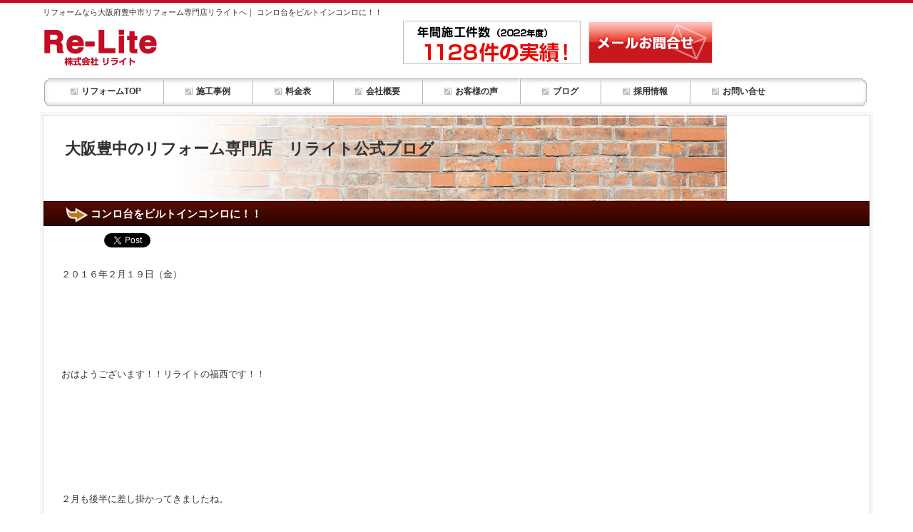

--- FILE ---
content_type: text/html; charset=UTF-8
request_url: https://re-lite.info/blog/%E3%82%B3%E3%83%B3%E3%83%AD%E5%8F%B0%E3%82%92%E3%83%93%E3%83%AB%E3%83%88%E3%82%A4%E3%83%B3%E3%82%B3%E3%83%B3%E3%83%AD%E3%81%AB%EF%BC%81%EF%BC%81/
body_size: 27638
content:
<!DOCTYPE html>
<html lang="ja">
<head>
<meta charset="UTF-8">
<meta name="description" content="コンロ台をビルトインコンロに！！ - リフォームなら大阪府豊中市リフォーム専門店リライトへ,２０１６年２月１９日（金） おはようございます！！リライトの福西です！！ ２月も後半に差し掛かってきましたね。 インフルエンザが流行ったり、 暖かかったり寒くなったり、 寒暖の差が一段と厳しいこの頃ですが 体調管理に気を付けたいところですね！！ さて本日は、 賃貸マンションによくあるのが">
<meta name="viewport" content="width=device-width, user-scalable=yes, maximum-scale=1.0, minimum-scale=1.0">
<title>コンロ台をビルトインコンロに！！ | 豊中のリフォーム専門店、株式会社リライト(大阪府豊中市)</title>
<link rel="dns-prefetch" href="//www.google-analytics.com">
<link rel="profile" href="https://gmpg.org/xfn/11">
<link rel="pingback" href="https://re-lite.info/xmlrpc.php">
<link rel="canonical" href="https://re-lite.info/blog/%e3%82%b3%e3%83%b3%e3%83%ad%e5%8f%b0%e3%82%92%e3%83%93%e3%83%ab%e3%83%88%e3%82%a4%e3%83%b3%e3%82%b3%e3%83%b3%e3%83%ad%e3%81%ab%ef%bc%81%ef%bc%81/">
<link rel="EditURI" type="application/rsd+xml" title="RSD" href="https://re-lite.info/xmlrpc.php?rsd">
<link rel="wlwmanifest" type="application/wlwmanifest+xml" href="https://re-lite.info/wp-includes/wlwmanifest.xml">
<link rel="prev" title="マニュアルの作成" href="https://re-lite.info/blog/%e3%83%9e%e3%83%8b%e3%83%a5%e3%82%a2%e3%83%ab%e3%81%ae%e4%bd%9c%e6%88%90/">
<link rel="next" title="見た目そのまま！！低予算でフローリングからウッドタイルに！！" href="https://re-lite.info/blog/%e4%bd%8e%e4%ba%88%e7%ae%97%e3%81%a7%e3%83%95%e3%83%ad%e3%83%bc%e3%83%aa%e3%83%b3%e3%82%b0%e3%81%8b%e3%82%89%e3%82%a6%e3%83%83%e3%83%89%e3%82%bf%e3%82%a4%e3%83%ab%e3%81%ab%ef%bc%81%ef%bc%81/">
<link rel="shortlink" href="https://re-lite.info/?p=2980">
<link rel="stylesheet" type="text/css" media="all" href="https://re-lite.info/wp-content/themes/azconsulting1/nivo-slider.css">
<link rel="stylesheet" type="text/css" media="all" href="https://re-lite.info/wp-content/themes/azconsulting1/styles-pages.css">
<link rel="stylesheet" type="text/css" media="all" href="https://re-lite.info/wp-content/themes/azconsulting1/style.css?20191119">
<link rel="stylesheet" type="text/css" media="all" href="https://re-lite.info/wp-content/themes/azconsulting1/sns-btn.css">
<link rel="stylesheet" id="contact-form-7-css" href="https://re-lite.info/wp-content/plugins/contact-form-7/includes/css/styles.css?ver=3.4.2" type="text/css" media="all">
<link rel="stylesheet" id="wp-pagenavi-style-css" href="https://re-lite.info/wp-content/plugins/wp-pagenavi-style/css/css3_black.css?ver=1.0" type="text/css" media="all">
<style type="text/css" media="all">/*<![CDATA[ */
.wp-pagenavi{float:left !important; }
.wp-pagenavi
{
font-size:12px !important;
}
.wp_social_bookmarking_light{
border: 0 !important;
padding: 0 !important;
margin: 0 !important;
}
.wp_social_bookmarking_light div{
float: left !important;
border: 0 !important;
padding: 0 !important;
margin: 0 5px 0px 0 !important;
height: 23px !important;
text-indent: 0 !important;
}
.wp_social_bookmarking_light img{
border: 0 !important;
padding: 0;
margin: 0;
vertical-align: top !important;
}
.wp_social_bookmarking_light_clear{
clear: both !important;
}
.wsbl_twitter{
width: 100px;
}
.broken_link, a.broken_link {
text-decoration: line-through;
}
/* ]]>*/</style>
<script async src="https://www.google-analytics.com/analytics.js"></script>
<script src="https://re-lite.info/wp-content/themes/azconsulting1/js/css3-mediaqueries.js"></script>
<script type="text/javascript">//<![CDATA[
window.ga=window.ga||function(){(ga.q=ga.q||[]).push(arguments)};ga.l=+new Date;
ga('create', 'UA-108000274-1', 'auto');
ga('send', 'pageview');
//]]></script>
<!--[if lt IE 9]><script src="https://re-lite.info/wp-content/themes/azconsulting1/js/html5.js"></script>
<script src="https://re-lite.info/wp-content/themes/azconsulting1/js/css3-mediaqueries.js"></script>
<![endif]-->
    <script type="text/javascript" src="https://re-lite.info/wp-content/themes/azconsulting1/js/befoaf.js?20200804"></script>
    <script type="text/javascript" src="https://re-lite.info/wp-content/themes/azconsulting1/js/jquery1.3.2.min.js"></script>
    <script src="https://re-lite.info/wp-content/themes/azconsulting1/js/easyEstimate.js"></script>
    <script src="https://re-lite.info/wp-content/themes/azconsulting1/js/jquery.nivo.slider.js"></script>
    <script src="https://re-lite.info/wp-content/themes/azconsulting1/js/slider.js"></script>
    <script src="https://re-lite.info/wp-content/themes/azconsulting1/js/script.js"></script>
    <!--<script src="https://re-lite.info/wp-content/themes/azconsulting1/js/page-scroller.js"></script>-->
    <script src="https://re-lite.info/wp-content/themes/azconsulting1/js/onmouse.js"></script>
    <script src="https://re-lite.info/wp-content/themes/azconsulting1/js/heightLine.js"></script>
    <script>
    $(document).ready(function() {
        $('.catchNew p').fadeIn(1000);
    });
    </script>

    <script>
    document.addEventListener('wpcf7mailsent', function(event) {
        location = 'https://re-lite.info/recruit_thanks/';
    }, false);
    </script>
</head>

<body>
    <header id="header" role="banner">
        <div class="inner">
            <h1>リフォームなら大阪府豊中市リフォーム専門店リライトへ｜   コンロ台をビルトインコンロに！！</h1>
            <h2><a href="https://re-lite.info/" title="豊中のリフォーム専門店、株式会社リライト(大阪府豊中市)" rel="home">リフォーム・お部屋改装　リライトHOME</a></h2>
            <div class="tel_link_img"><a href="tel:06-6333-2224"><img src="https://re-lite.info/wp-content/themes/azconsulting1/images/tel-number.png" alt="リフォーム、お部屋改装に関するお電話でのお問合せ" /></a></div>
            <ul>
                <li class="hdimg01"><a href="/inquiry/">年間施工件数1,128件の実績！</a></li>
                <li id="hdimg02"><a href="/inquiry/">リフォーム・部屋改装の事ならメールお問合せ</a></li>
            </ul>
            <div class="contact">
                            </div>
        </div>
    </header>

    <nav id="mainNav">
        <div class="navinner">
            <a class="menu" id="menu"><span>MENU</span></a>
            <div class="panel">
                <ul>
		<li id="menu-item-8" class="menu-item menu-item-type-custom menu-item-object-custom menu-item-home"><a href="https://re-lite.info/"><span>リフォームTOP</span></a></li>
		<li id="menu-item-2181" class="menu-item menu-item-type-post_type menu-item-object-page menu-item-has-children"><a href="https://re-lite.info/floor/"><span>施工事例</span></a>
<ul class="sub-menu">
			<li id="menu-item-3296" class="menu-item menu-item-type-post_type menu-item-object-page"><a href="https://re-lite.info/cross/">クロス張り替え</a></li>
			<li id="menu-item-3295" class="menu-item menu-item-type-post_type menu-item-object-page"><a href="https://re-lite.info/water/">水周り</a></li>
			<li id="menu-item-2265" class="menu-item menu-item-type-post_type menu-item-object-page"><a href="https://re-lite.info/floor/">フローリング</a></li>
			<li id="menu-item-2461" class="menu-item menu-item-type-post_type menu-item-object-page"><a href="https://re-lite.info/cushion/">クッションフロア</a></li>
			<li id="menu-item-3298" class="menu-item menu-item-type-post_type menu-item-object-page"><a href="https://re-lite.info/repair/">リペア</a></li>
			<li id="menu-item-3299" class="menu-item menu-item-type-post_type menu-item-object-page"><a href="https://re-lite.info/panel/">パネル</a></li>
			<li id="menu-item-3300" class="menu-item menu-item-type-post_type menu-item-object-page"><a href="https://re-lite.info/painting/">塗装</a></li>
			<li id="menu-item-3297" class="menu-item menu-item-type-post_type menu-item-object-page"><a href="https://re-lite.info/shop/">店舗</a></li>
</ul>
</li>
		<li id="menu-item-2177" class="menu-item menu-item-type-post_type menu-item-object-page"><a href="https://re-lite.info/price/"><span>料金表</span></a></li>
		<li id="menu-item-28" class="menu-item menu-item-type-post_type menu-item-object-page"><a href="https://re-lite.info/info/"><span>会社概要</span></a></li>
		<li id="menu-item-30" class="menu-item menu-item-type-taxonomy menu-item-object-category"><a href="https://re-lite.info/category/customer/"><span>お客様の声</span></a></li>
		<li id="menu-item-9" class="menu-item menu-item-type-taxonomy menu-item-object-category current-post-ancestor current-menu-parent current-post-parent menu-item-has-children"><a href="https://re-lite.info/category/blog/"><span>ブログ</span></a>
<ul class="sub-menu">
			<li id="menu-item-32" class="menu-item menu-item-type-taxonomy menu-item-object-category current-post-ancestor current-menu-parent current-post-parent"><a href="https://re-lite.info/category/blog/">大阪豊中のリフォーム専門店　リライト公式ブログ</a></li>
			<li id="menu-item-31" class="menu-item menu-item-type-taxonomy menu-item-object-category"><a href="https://re-lite.info/category/blog2/">リフォームあるある！</a></li>
</ul>
</li>
		<li id="menu-item-5626" class="menu-item menu-item-type-post_type menu-item-object-page"><a href="https://re-lite.info/recruitment/"><span>採用情報</span></a></li>
		<li id="menu-item-2176" class="menu-item menu-item-type-post_type menu-item-object-page"><a href="https://re-lite.info/inquiry/"><span>お問い合せ</span></a></li>
	</ul>
            </div>
        </div>
    </nav>
<div id="wrapper">

<div id="content">
<div id="content-inner">
<section>
<p id="catid-4"><span class="tibanner">大阪豊中のリフォーム専門店　リライト公式ブログ</span></p>
<article id="post-2980" class="content">
<header>
<h2 class="title01"><span>コンロ台をビルトインコンロに！！</span></h2>
</header>

<div class="post">
<div class='wp_social_bookmarking_light'><div class="wsbl_hatena_button"><a href="https://b.hatena.ne.jp/entry/" class="hatena-bookmark-button" data-hatena-bookmark-title="" data-hatena-bookmark-layout="standard" title="このエントリーをはてなブックマークに追加"> <img src="https://b.st-hatena.com/images/entry-button/button-only.gif" alt="このエントリーをはてなブックマークに追加" width="20" height="20" style="border: none;" /></a><script type="text/javascript" src="https://b.st-hatena.com/js/bookmark_button_wo_al.js" charset="utf-8" async="async"></script></div><div class="wsbl_facebook_like"><fb:like href="" send="false" layout="button_count" width="100" show_faces="false" action="like" colorscheme="light" font=""></fb:like></div><div class="wsbl_twitter"><iframe allowtransparency="true" frameborder="0" scrolling="no" src="https://platform.twitter.com/widgets/tweet_button.html?url=&amp;text=&amp;lang=en&amp;count=horizontal" style="width:130px; height:20px;"></iframe></div></div><br class='wp_social_bookmarking_light_clear' />
<div class="entrybox">
<p>２０１６年２月１９日（金）</p>
<p>&nbsp;</p>
<p>&nbsp;</p>
<p>&nbsp;</p>
<p>おはようございます！！リライトの福西です！！</p>
<p>&nbsp;</p>
<p>&nbsp;</p>
<p>&nbsp;</p>
<p>&nbsp;</p>
<p>２月も後半に差し掛かってきましたね。</p>
<p>インフルエンザが流行ったり、</p>
<p>暖かかったり寒くなったり、</p>
<p>寒暖の差が一段と厳しいこの頃ですが</p>
<p>体調管理に気を付けたいところですね！！</p>
<p>&nbsp;</p>
<p>&nbsp;</p>
<p>&nbsp;</p>
<p>&nbsp;</p>
<p>さて本日は、</p>
<p>賃貸マンションによくあるのが</p>
<p>キッチンにガスコンロが無い物件。</p>
<p>最近の新しいマンション等には</p>
<p>備え付け設備として設置していることが多いですが、</p>
<p>ファミリータイプの物件にはコンロは必須ですよね！！</p>
<p>&nbsp;</p>
<p>&nbsp;</p>
<p>&nbsp;</p>
<p>&nbsp;</p>
<p>&nbsp;</p>
<p>引っ越しの際にコンロが無いと新しく買わないとダメですね・・・</p>
<p><a href="https://re-lite.info/wp-content/uploads/2016/02/IMG_1436.jpg"><img class="alignnone size-medium wp-image-2981" src="https://re-lite.info/wp-content/uploads/2016/02/IMG_1436-300x225.jpg" alt="IMG_1436" width="300" height="225" /></a></p>
<p>&nbsp;</p>
<p>&nbsp;</p>
<p>&nbsp;</p>
<p>でもこのようなコンロ台だけのキッチンに</p>
<p>&nbsp;</p>
<p>&nbsp;</p>
<p>&nbsp;</p>
<p>&nbsp;</p>
<p>&nbsp;</p>
<p>&nbsp;</p>
<p>&nbsp;</p>
<p>&nbsp;</p>
<p>ビルトインガスコンロはいかがでしょうか！！</p>
<p><a href="https://re-lite.info/wp-content/uploads/2016/02/IMG_2977.jpg"><img class="alignnone size-medium wp-image-2982" src="https://re-lite.info/wp-content/uploads/2016/02/IMG_2977-300x225.jpg" alt="IMG_2977" width="300" height="225" /></a></p>
<p>&nbsp;</p>
<p>&nbsp;</p>
<p>&nbsp;</p>
<p>&nbsp;</p>
<p>&nbsp;</p>
<p>&nbsp;</p>
<p>&nbsp;</p>
<p>&nbsp;</p>
<p>&nbsp;</p>
<p>&nbsp;</p>
<p>&nbsp;</p>
<p>ビルトインコンロってスペースにキレイに収まっててカッコイイですよね＾＾</p>
<p>コンロ台にコンロを設置すると隙間に油汚れが落ちてお手入れが大変なんですよね＾＾；</p>
<p><a href="https://re-lite.info/wp-content/uploads/2016/02/IMG_2978.jpg"><img class="alignnone size-medium wp-image-2983" src="https://re-lite.info/wp-content/uploads/2016/02/IMG_2978-300x225.jpg" alt="IMG_2978" width="300" height="225" /></a></p>
<p>&nbsp;</p>
<p>&nbsp;</p>
<p>&nbsp;</p>
<p>&nbsp;</p>
<p>ビルトインコンロの新設工事は</p>
<p>下のキャビネットも専用台に交換していて、</p>
<p>見えない奥のスペースでガスの分岐が必要になる為</p>
<p>ガス工事も必要になります。</p>
<p>&nbsp;</p>
<p>&nbsp;</p>
<p>&nbsp;</p>
<p>&nbsp;</p>
<p>&nbsp;</p>
<p>ご不明な点はリライトまで</p>
<p>お気軽にお問い合わせ下さい＾＾</p>
<p>&nbsp;</p>
<p>&nbsp;</p>
<p>&nbsp;</p>
<p>&nbsp;</p>
<p>&nbsp;</p>
<p>２０１６年２月１９日（金）</p>
<p>▼▼▼▼▼▼▼▼▼▼▼▼▼▼▼▼▼▼▼▼▼▼▼▼▼▼▼▼▼▼▼▼▼</p>
<p>～お住まいの不安や悩み・感動に変えませんか？～</p>
<p>大阪・北摂・神戸のリフォームなら・・・</p>
<p>株式会社リライト</p>
<p>〒561-0832</p>
<p>大阪府豊中市庄内西町４丁目２４－１６</p>
<p>ＴＥＬ：06-6333-2224</p>
<p>ＦＡＸ：06-6333-2225</p>
<p>ＨＰ：<a href="https://re-lite.info/">https://re-lite.info/</a></p>
<p>ホームページからメールでのお問い合わせは・・・<a href="https://re-lite.info/inquiry/">https://re-lite.info/inquiry/</a></p>
<p>ＭＡＩＬ：fukunishi@re-lite.com</p>
<p>担当：福西まで、お気軽にお問い合わせ下さい！！</p>
<p>▲▲▲▲▲▲▲▲▲▲▲▲▲▲▲▲▲▲▲▲▲▲▲▲▲▲▲▲▲▲▲▲▲</p>
<div class='wp_social_bookmarking_light'><div class="wsbl_hatena_button"><a href="https://b.hatena.ne.jp/entry/https://re-lite.info/blog/%e3%82%b3%e3%83%b3%e3%83%ad%e5%8f%b0%e3%82%92%e3%83%93%e3%83%ab%e3%83%88%e3%82%a4%e3%83%b3%e3%82%b3%e3%83%b3%e3%83%ad%e3%81%ab%ef%bc%81%ef%bc%81/" class="hatena-bookmark-button" data-hatena-bookmark-title="コンロ台をビルトインコンロに！！" data-hatena-bookmark-layout="standard" title="このエントリーをはてなブックマークに追加"> <img src="https://b.st-hatena.com/images/entry-button/button-only.gif" alt="このエントリーをはてなブックマークに追加" width="20" height="20" style="border: none;" /></a><script type="text/javascript" src="https://b.st-hatena.com/js/bookmark_button_wo_al.js" charset="utf-8" async="async"></script></div><div class="wsbl_facebook_like"><fb:like href="https://re-lite.info/blog/%e3%82%b3%e3%83%b3%e3%83%ad%e5%8f%b0%e3%82%92%e3%83%93%e3%83%ab%e3%83%88%e3%82%a4%e3%83%b3%e3%82%b3%e3%83%b3%e3%83%ad%e3%81%ab%ef%bc%81%ef%bc%81/" send="false" layout="button_count" width="100" show_faces="false" action="like" colorscheme="light" font=""></fb:like></div><div class="wsbl_twitter"><iframe allowtransparency="true" frameborder="0" scrolling="no" src="https://platform.twitter.com/widgets/tweet_button.html?url=https%3A%2F%2Fre-lite.info%2Fblog%2F%25e3%2582%25b3%25e3%2583%25b3%25e3%2583%25ad%25e5%258f%25b0%25e3%2582%2592%25e3%2583%2593%25e3%2583%25ab%25e3%2583%2588%25e3%2582%25a4%25e3%2583%25b3%25e3%2582%25b3%25e3%2583%25b3%25e3%2583%25ad%25e3%2581%25ab%25ef%25bc%2581%25ef%25bc%2581%2F&amp;text=%E3%82%B3%E3%83%B3%E3%83%AD%E5%8F%B0%E3%82%92%E3%83%93%E3%83%AB%E3%83%88%E3%82%A4%E3%83%B3%E3%82%B3%E3%83%B3%E3%83%AD%E3%81%AB%EF%BC%81%EF%BC%81&amp;lang=en&amp;count=horizontal" style="width:130px; height:20px;"></iframe></div></div><br class='wp_social_bookmarking_light_clear' /><div class='yarpp-related yarpp-related-none'>
<p>No related posts.</p>
</div>
</div><!-- /entrybox -->

<div id="btm-ct"><p><span>カテゴリ</span>: <a href="https://re-lite.info/category/blog/" title="大阪豊中のリフォーム専門店　リライト公式ブログ の投稿をすべて表示" rel="category tag">大阪豊中のリフォーム専門店　リライト公式ブログ</a></p></div>


<!-- You can start editing here. -->


			<!-- If comments are closed. -->
		<p class="nocomments">コメントは停止中です。</p>

	

</div><!-- /post -->

</article>

<!--
<div class="pagenav">
	<span class="prev"><a href="https://re-lite.info/blog/%e3%83%9e%e3%83%8b%e3%83%a5%e3%82%a2%e3%83%ab%e3%81%ae%e4%bd%9c%e6%88%90/" rel="prev">前のページ</a></span>
	<span class="next"><a href="https://re-lite.info/blog/%e4%bd%8e%e4%ba%88%e7%ae%97%e3%81%a7%e3%83%95%e3%83%ad%e3%83%bc%e3%83%aa%e3%83%b3%e3%82%b0%e3%81%8b%e3%82%89%e3%82%a6%e3%83%83%e3%83%89%e3%82%bf%e3%82%a4%e3%83%ab%e3%81%ab%ef%bc%81%ef%bc%81/" rel="next">次のページ</a></span>
</div>
-->

</section>
</div><!-- / content-inner -->
</div><!-- / content -->

<!--
<aside id="sidebar">
<!--
<iframe src="//www.facebook.com/plugins/likebox.php?href=https%3A%2F%2Fwww.facebook.com%2Freform.oosaka%2F&amp;width=960&amp;height=290&amp;colorscheme=light&amp;show_faces=true&amp;header=true&amp;stream=false&amp;show_border=true&amp;appId=1488338011426480" scrolling="no" frameborder="0" style="border:none; overflow:hidden; width:960px; height:290px;" allowTransparency="true"></iframe>
-->


<div class="contNav">
<ul class="contNav clearfix">
	<li><a href="/price/"><img src="https://re-lite.info/wp-content/themes/azconsulting1/images/pages/common/bnr_contents01_off.jpg" alt="料金表" /></a></li>
	<li><a href="/info/"><img src="https://re-lite.info/wp-content/themes/azconsulting1/images/pages/common/bnr_contents02_off.jpg" alt="会社概要" /></a></li>
	<li class="last"><a href="/info/#staffarea"><img src="https://re-lite.info/wp-content/themes/azconsulting1/images/pages/common/bnr_contents03_off.jpg" alt="スタッフ紹介" /></a></li>
</ul>
<ul class="contNav clearfix">
	<li><a href="/category/blog/"><img src="https://re-lite.info/wp-content/themes/azconsulting1/images/pages/common/bnr_contents04_off.jpg" alt="BLOG" /></a></li>
	<li><a href="/taking/"><img src="https://re-lite.info/wp-content/themes/azconsulting1/images/pages/common/bnr_contents05_off.jpg" alt="退去立会" /></a></li>
	<li class="last"><a href="/category/customer/"><img src="https://re-lite.info/wp-content/themes/azconsulting1/images/pages/common/bnr_contents06_off.jpg" alt="お客様の声" /></a></li>
</ul>
<ul class="contNav clearfix">
	<li><a href="/recruitment/"><img src="https://re-lite.info/wp-content/themes/azconsulting1/images/pages/common/bnr_contents07_off.jpg" alt="職人さん募集中" /></a></li>
</ul>
</div>
<!--/contNav-->
</aside>
<div class="clear">
    <p class="right"><a href="#header"><img src="https://re-lite.info/wp-content/themes/azconsulting1/images/pages/common/upbn-base.png" alt="ページトップに戻る" width="115" height="19" /></a></p>
    <p class="stmbn02-i"><a href="/inquiry/">各種お問い合わせはこちらから</a></p>
    <!--
<p class="footer-telinfo"><a href="tel:06-6333-2224" class="imgtel"><img src="https://re-lite.info/wp-content/themes/azconsulting1/images/pages/index/maptel.png" alt="リフォーム、お部屋改装に関するお電話でのお問合せ" /></a></p>
-->
    <div class="footer-telinfo">今すぐお電話！<br><a href="tel:06-6333-2224"><img src="https://re-lite.info/wp-content/themes/azconsulting1/images/tel-number.png" alt="リフォーム、お部屋改装に関するお電話でのお問合せ" /></a></div>
</div>

<div class="groupsite-links">
    <div class="groupsite-link">
        <a href="https://re-lite.net/" target="_blank">
            <img src="https://re-lite.info/wp-content/themes/azconsulting1/images/banner/relite-net-btn.jpg" alt="">
        </a>
    </div>
    <div class="groupsite-link">
        <a href="https://re-lite.net/antibacterial" target="_blank">
            <img src="https://re-lite.info/wp-content/themes/azconsulting1/images/banner/kreformbtn.png" alt="">
        </a>
    </div>
</div>

<div class="snss">
    <a href="https://www.facebook.com/reform.oosaka" class="sns -facebook" target="_blank">
        <svg xmlns="http://www.w3.org/2000/svg" viewBox="0 0 320 512">
            <!--! Font Awesome Pro 6.4.0 by @fontawesome - https://fontawesome.com License - https://fontawesome.com/license (Commercial License) Copyright 2023 Fonticons, Inc. -->
            <path d="M279.14 288l14.22-92.66h-88.91v-60.13c0-25.35 12.42-50.06 52.24-50.06h40.42V6.26S260.43 0 225.36 0c-73.22 0-121.08 44.38-121.08 124.72v70.62H22.89V288h81.39v224h100.17V288z" />
        </svg>
    </a>
    <a href="https://instagram.com/relite_toyonaka" class="sns -instagram" target="_blank">
        <svg xmlns="http://www.w3.org/2000/svg" viewBox="0 0 448 512">
            <!--! Font Awesome Pro 6.4.0 by @fontawesome - https://fontawesome.com License - https://fontawesome.com/license (Commercial License) Copyright 2023 Fonticons, Inc. -->
            <path d="M224.1 141c-63.6 0-114.9 51.3-114.9 114.9s51.3 114.9 114.9 114.9S339 319.5 339 255.9 287.7 141 224.1 141zm0 189.6c-41.1 0-74.7-33.5-74.7-74.7s33.5-74.7 74.7-74.7 74.7 33.5 74.7 74.7-33.6 74.7-74.7 74.7zm146.4-194.3c0 14.9-12 26.8-26.8 26.8-14.9 0-26.8-12-26.8-26.8s12-26.8 26.8-26.8 26.8 12 26.8 26.8zm76.1 27.2c-1.7-35.9-9.9-67.7-36.2-93.9-26.2-26.2-58-34.4-93.9-36.2-37-2.1-147.9-2.1-184.9 0-35.8 1.7-67.6 9.9-93.9 36.1s-34.4 58-36.2 93.9c-2.1 37-2.1 147.9 0 184.9 1.7 35.9 9.9 67.7 36.2 93.9s58 34.4 93.9 36.2c37 2.1 147.9 2.1 184.9 0 35.9-1.7 67.7-9.9 93.9-36.2 26.2-26.2 34.4-58 36.2-93.9 2.1-37 2.1-147.8 0-184.8zM398.8 388c-7.8 19.6-22.9 34.7-42.6 42.6-29.5 11.7-99.5 9-132.1 9s-102.7 2.6-132.1-9c-19.6-7.8-34.7-22.9-42.6-42.6-11.7-29.5-9-99.5-9-132.1s-2.6-102.7 9-132.1c7.8-19.6 22.9-34.7 42.6-42.6 29.5-11.7 99.5-9 132.1-9s102.7-2.6 132.1 9c19.6 7.8 34.7 22.9 42.6 42.6 11.7 29.5 9 99.5 9 132.1s2.7 102.7-9 132.1z" />
        </svg>
    </a>
</div>

</div><!-- / wrapper -->

<script type="text/javascript"><!--
/*
var ID="100880533";
var AD=4;
var FRAME=0;
*/
// --></script>
<!--
<script src="https://j1.ax.xrea.com/l.j?id=100880533" type="text/javascript"></script>
<noscript>
<a href="https://w1.ax.xrea.com/c.f?id=100880533" target="_blank"><img src="https://w1.ax.xrea.com/l.f?id=100880533&url=X" alt="AX" border="0"></a>
</noscript>
-->

<footer id="footer">
<div class="inner">
<ul><li id="menu-item-26" class="menu-item menu-item-type-post_type menu-item-object-page menu-item-26"><a href="https://re-lite.info/">リフォームなら大阪府豊中市リフォーム専門店リライトへ</a></li>
<li id="menu-item-2186" class="menu-item menu-item-type-post_type menu-item-object-page menu-item-2186"><a href="https://re-lite.info/cross/">クロス</a></li>
<li id="menu-item-2185" class="menu-item menu-item-type-post_type menu-item-object-page menu-item-2185"><a href="https://re-lite.info/water/">水周り</a></li>
<li id="menu-item-2184" class="menu-item menu-item-type-post_type menu-item-object-page menu-item-2184"><a href="https://re-lite.info/floor/">床リフォーム</a></li>
<li id="menu-item-3294" class="menu-item menu-item-type-post_type menu-item-object-page menu-item-3294"><a href="https://re-lite.info/cushion/">クッションフロア</a></li>
<li id="menu-item-3291" class="menu-item menu-item-type-post_type menu-item-object-page menu-item-3291"><a href="https://re-lite.info/repair/">リペア</a></li>
<li id="menu-item-3292" class="menu-item menu-item-type-post_type menu-item-object-page menu-item-3292"><a href="https://re-lite.info/panel/">パネル</a></li>
<li id="menu-item-3293" class="menu-item menu-item-type-post_type menu-item-object-page menu-item-3293"><a href="https://re-lite.info/painting/">塗装</a></li>
<li id="menu-item-3290" class="menu-item menu-item-type-post_type menu-item-object-page menu-item-3290"><a href="https://re-lite.info/shop/">店舗</a></li>
<li id="menu-item-25" class="menu-item menu-item-type-post_type menu-item-object-page menu-item-25"><a href="https://re-lite.info/price/">料金表</a></li>
<li id="menu-item-29" class="menu-item menu-item-type-taxonomy menu-item-object-category menu-item-29"><a href="https://re-lite.info/category/customer/">お客様の声</a></li>
<li id="menu-item-23" class="menu-item menu-item-type-post_type menu-item-object-page menu-item-23"><a href="https://re-lite.info/taking/">退去立会</a></li>
<li id="menu-item-24" class="menu-item menu-item-type-post_type menu-item-object-page menu-item-24"><a href="https://re-lite.info/info/">会社概要・スタッフ紹介</a></li>
<li id="menu-item-27" class="menu-item menu-item-type-taxonomy menu-item-object-category current-post-ancestor current-menu-parent current-post-parent menu-item-27"><a href="https://re-lite.info/category/blog/">スタッフブログ</a></li>
<li id="menu-item-33" class="menu-item menu-item-type-taxonomy menu-item-object-category menu-item-33"><a href="https://re-lite.info/category/blog2/">リフォームあるある！</a></li>
<li id="menu-item-5627" class="menu-item menu-item-type-post_type menu-item-object-page menu-item-5627"><a href="https://re-lite.info/recruitment/">採用情報</a></li>
<li id="menu-item-2187" class="menu-item menu-item-type-post_type menu-item-object-page menu-item-2187"><a href="https://re-lite.info/inquiry/">お問い合せ</a></li>
</ul><p id="copyright">Copyright &copy; 2026 豊中のリフォーム専門店、株式会社リライト(大阪府豊中市) All rights Reserved.</p>
</div>
</footer>

<!-- / footer -->

<!-- BEGIN: WP Social Bookmarking Light -->
<!-- END: WP Social Bookmarking Light -->
<script type='text/javascript' src='https://re-lite.info/wp-content/plugins/easy-smooth-scroll-links/easy_smooth_scroll_links.js?ver=3.9.34'></script>

</body>
</html>

--- FILE ---
content_type: application/javascript
request_url: https://re-lite.info/wp-content/themes/azconsulting1/js/befoaf.js?20200804
body_size: 12886
content:
// JavaScript Document

if (document.images) {

	// �ݒ�J�n�i�g�p����摜��ݒ肵�Ă��������j

	// �ʏ�̉摜
	var img0 = new Image();
	img0.src = "https://re-lite.info/wp-content/themes/azconsulting1/images/pages/common/bfafsample.png?20190730";
	
	/*********************************************************************************************************************
		�N���X
	*********************************************************************************************************************/

	// �|�C���g���̉摜1
	var img1 = new Image();
	img1.src = "https://re-lite.info/wp-content/themes/azconsulting1/images/pages/cross/sample01_bfbig.png?20190803";

	// �|�C���g���̉摜2
	var img2 = new Image();
	img2.src = "https://re-lite.info/wp-content/themes/azconsulting1/images/pages/cross/sample01_afbig.png?20190803";

	// �|�C���g���̉摜3
	var img3 = new Image();
	img3.src = "https://re-lite.info/wp-content/themes/azconsulting1/images/pages/cross/sample02_bfbig.png";
	
	// �|�C���g���̉摜4
	var img4 = new Image();
	img4.src = "https://re-lite.info/wp-content/themes/azconsulting1/images/pages/cross/sample02_afbig.png";
	
	// �|�C���g���̉摜5
	var img5 = new Image();
	img5.src = "https://re-lite.info/wp-content/themes/azconsulting1/images/pages/cross/sample03_bfbig.png?20190803";
	
	// �|�C���g���̉摜6
	var img6 = new Image();
	img6.src = "https://re-lite.info/wp-content/themes/azconsulting1/images/pages/cross/sample03_afbig.png?20190803";
	
	// �|�C���g���̉摜7
	var img7 = new Image();
	img7.src = "https://re-lite.info/wp-content/themes/azconsulting1/images/pages/cross/sample04_bfbig.png?20190803";
	
	// �|�C���g���̉摜8
	var img8 = new Image();
	img8.src = "https://re-lite.info/wp-content/themes/azconsulting1/images/pages/cross/sample04_afbig.png?20190803";
	
	/*********************************************************************************************************************
		�t���[�����O
	*********************************************************************************************************************/
	
	// �|�C���g���̉摜9
	var img9 = new Image();
	img9.src = "https://re-lite.info/wp-content/themes/azconsulting1/images/pages/floor/sample01_bfbig.png?20190803";

	// �|�C���g���̉摜10
	var img10 = new Image();
	img10.src = "https://re-lite.info/wp-content/themes/azconsulting1/images/pages/floor/sample01_afbig.png?20190803";

	// �|�C���g���̉摜11
	var img11 = new Image();
	img11.src = "https://re-lite.info/wp-content/themes/azconsulting1/images/pages/floor/sample02_bfbig.png?20190803";
	
	// �|�C���g���̉摜12
	var img12 = new Image();
	img12.src = "https://re-lite.info/wp-content/themes/azconsulting1/images/pages/floor/sample02_afbig.png?20190803";
	
	// �|�C���g���̉摜13
	var img13 = new Image();
	img13.src = "https://re-lite.info/wp-content/themes/azconsulting1/images/pages/floor/sample03_bfbig.png?20190803";
	
	// �|�C���g���̉摜14
	var img14 = new Image();
	img14.src = "https://re-lite.info/wp-content/themes/azconsulting1/images/pages/floor/sample03_afbig.png?20190803";
	
	// �|�C���g���̉摜15
	var img15 = new Image();
	img15.src = "https://re-lite.info/wp-content/themes/azconsulting1/images/pages/floor/sample04_bfbig.png";
	
	// �|�C���g���̉摜16
	var img16 = new Image();
	img16.src = "https://re-lite.info/wp-content/themes/azconsulting1/images/pages/floor/sample04_afbig.png";
	
	/*********************************************************************************************************************
		������
	*********************************************************************************************************************/
	
	// �|�C���g���̉摜17
	var img17 = new Image();
	img17.src = "https://re-lite.info/wp-content/themes/azconsulting1/images/pages/water/sample01_bfbig.png?20190803";

	// �|�C���g���̉摜18
	var img18 = new Image();
	img18.src = "https://re-lite.info/wp-content/themes/azconsulting1/images/pages/water/sample01_afbig.png?20190803";

	// �|�C���g���̉摜19
	var img19 = new Image();
	img19.src = "https://re-lite.info/wp-content/themes/azconsulting1/images/pages/water/sample02_bfbig.png";
	
	// �|�C���g���̉摜20
	var img20 = new Image();
	img20.src = "https://re-lite.info/wp-content/themes/azconsulting1/images/pages/water/sample02_afbig.png";
	
	// �|�C���g���̉摜21
	var img21 = new Image();
	img21.src = "https://re-lite.info/wp-content/themes/azconsulting1/images/pages/water/sample03_bfbig.png?20190803";
	
	// �|�C���g���̉摜22
	var img22 = new Image();
	img22.src = "https://re-lite.info/wp-content/themes/azconsulting1/images/pages/water/sample03_afbig.png?20190803";
	
	// �|�C���g���̉摜23
	var img23 = new Image();
	img23.src = "https://re-lite.info/wp-content/themes/azconsulting1/images/pages/water/sample04_bfbig.png?20190803";
	
	// �|�C���g���̉摜24
	var img24 = new Image();
	img24.src = "https://re-lite.info/wp-content/themes/azconsulting1/images/pages/water/sample04_afbig.png?20190803";
	
	/*********************************************************************************************************************
		�N�b�V����
	*********************************************************************************************************************/
	
	// �|�C���g���̉摜25
	var img25 = new Image();
	img25.src = "https://re-lite.info/wp-content/themes/azconsulting1/images/pages/cushion/sample01_bfbig.png?20190803";

	// �|�C���g���̉摜26
	var img26 = new Image();
	img26.src = "https://re-lite.info/wp-content/themes/azconsulting1/images/pages/cushion/sample01_afbig.png?20190803";

	// �|�C���g���̉摜27
	var img27 = new Image();
	img27.src = "https://re-lite.info/wp-content/themes/azconsulting1/images/pages/cushion/sample02_bfbig.png";
	
	// �|�C���g���̉摜28
	var img28 = new Image();
	img28.src = "https://re-lite.info/wp-content/themes/azconsulting1/images/pages/cushion/sample02_afbig.png";
	
	// �|�C���g���̉摜29
	var img29 = new Image();
	img29.src = "https://re-lite.info/wp-content/themes/azconsulting1/images/pages/cushion/sample03_bfbig.png";
	
	// �|�C���g���̉摜30
	var img30 = new Image();
	img30.src = "https://re-lite.info/wp-content/themes/azconsulting1/images/pages/cushion/sample03_afbig.png";
	
	// �|�C���g���̉摜31
	var img31 = new Image();
	img31.src = "https://re-lite.info/wp-content/themes/azconsulting1/images/pages/cushion/sample04_bfbig.png?20190803";
	
	// �|�C���g���̉摜32
	var img32 = new Image();
	img32.src = "https://re-lite.info/wp-content/themes/azconsulting1/images/pages/cushion/sample04_afbig.png?20190803";
	
	/*********************************************************************************************************************
		���y�A
	*********************************************************************************************************************/
	
	// �|�C���g���̉摜33
	var img33 = new Image();
	img33.src = "https://re-lite.info/wp-content/themes/azconsulting1/images/pages/repair/sample01_bfbig.png?20190803";

	// �|�C���g���̉摜34
	var img34 = new Image();
	img34.src = "https://re-lite.info/wp-content/themes/azconsulting1/images/pages/repair/sample01_afbig.png?20190803";

	// �|�C���g���̉摜35
	var img35 = new Image();
	img35.src = "https://re-lite.info/wp-content/themes/azconsulting1/images/pages/repair/sample02_bfbig.png?20190803";
	
	// �|�C���g���̉摜36
	var img36 = new Image();
	img36.src = "https://re-lite.info/wp-content/themes/azconsulting1/images/pages/repair/sample02_afbig.png?20190803";
	
	// �|�C���g���̉摜37
	var img37 = new Image();
	img37.src = "https://re-lite.info/wp-content/themes/azconsulting1/images/pages/repair/sample03_bfbig.png";
	
	// �|�C���g���̉摜38
	var img38 = new Image();
	img38.src = "https://re-lite.info/wp-content/themes/azconsulting1/images/pages/repair/sample03_afbig.png";
	
	// �|�C���g���̉摜39
	var img39 = new Image();
	img39.src = "https://re-lite.info/wp-content/themes/azconsulting1/images/pages/repair/sample04_bfbig.png?20190803";
	
	// �|�C���g���̉摜40
	var img40 = new Image();
	img40.src = "https://re-lite.info/wp-content/themes/azconsulting1/images/pages/repair/sample04_afbig.png?20190803";
	
	/*********************************************************************************************************************
		�p�l��
	*********************************************************************************************************************/
	
	// �|�C���g���̉摜41
	var img41 = new Image();
	img41.src = "https://re-lite.info/wp-content/themes/azconsulting1/images/pages/panel/sample01_bfbig.png";

	// �|�C���g���̉摜42
	var img42 = new Image();
	img42.src = "https://re-lite.info/wp-content/themes/azconsulting1/images/pages/panel/sample01_afbig.png";

	// �|�C���g���̉摜43
	var img43 = new Image();
	img43.src = "https://re-lite.info/wp-content/themes/azconsulting1/images/pages/panel/sample02_bfbig.png?20190803";
	
	// �|�C���g���̉摜44
	var img44 = new Image();
	img44.src = "https://re-lite.info/wp-content/themes/azconsulting1/images/pages/panel/sample02_afbig.png?20190803";
	
	// �|�C���g���̉摜45
	var img45 = new Image();
	img45.src = "https://re-lite.info/wp-content/themes/azconsulting1/images/pages/panel/sample03_bfbig.png";
	
	// �|�C���g���̉摜46
	var img46 = new Image();
	img46.src = "https://re-lite.info/wp-content/themes/azconsulting1/images/pages/panel/sample03_afbig.png";
	
	// �|�C���g���̉摜47
	var img47 = new Image();
	img47.src = "https://re-lite.info/wp-content/themes/azconsulting1/images/pages/panel/sample04_bfbig.png";
	
	// �|�C���g���̉摜48
	var img48 = new Image();
	img48.src = "https://re-lite.info/wp-content/themes/azconsulting1/images/pages/panel/sample04_afbig.png";
	
	/*********************************************************************************************************************
		�h��
	*********************************************************************************************************************/
	
	// �|�C���g���̉摜49
	var img49 = new Image();
	img49.src = "https://re-lite.info/wp-content/themes/azconsulting1/images/pages/painting/sample01_bfbig.png";

	// �|�C���g���̉摜50
	var img50 = new Image();
	img50.src = "https://re-lite.info/wp-content/themes/azconsulting1/images/pages/painting/sample01_afbig.png";

	// �|�C���g���̉摜51
	var img51 = new Image();
	img51.src = "https://re-lite.info/wp-content/themes/azconsulting1/images/pages/painting/sample02_bfbig.png?20190803";
	
	// �|�C���g���̉摜52
	var img52 = new Image();
	img52.src = "https://re-lite.info/wp-content/themes/azconsulting1/images/pages/painting/sample02_afbig.png?20190803";
	
	// �|�C���g���̉摜53
	var img53 = new Image();
	img53.src = "https://re-lite.info/wp-content/themes/azconsulting1/images/pages/painting/sample03_bfbig.png?20190803";
	
	// �|�C���g���̉摜54
	var img54 = new Image();
	img54.src = "https://re-lite.info/wp-content/themes/azconsulting1/images/pages/painting/sample03_afbig.png?20190803";
	
	// �|�C���g���̉摜55
	var img55 = new Image();
	img55.src = "https://re-lite.info/wp-content/themes/azconsulting1/images/pages/painting/sample04_bfbig.png?20190803";
	
	// �|�C���g���̉摜56
	var img56 = new Image();
	img56.src = "https://re-lite.info/wp-content/themes/azconsulting1/images/pages/painting/sample04_afbig.png?20190803";
	
	/*********************************************************************************************************************
		�X��
	*********************************************************************************************************************/
	
	// �|�C���g���̉摜57
	var img57 = new Image();
	img57.src = "https://re-lite.info/wp-content/themes/azconsulting1/images/pages/shop/sample01_bfbig.png";

	// �|�C���g���̉摜58
	var img58 = new Image();
	img58.src = "https://re-lite.info/wp-content/themes/azconsulting1/images/pages/shop/sample01_afbig.png";

	// �|�C���g���̉摜59
	var img59 = new Image();
	img59.src = "https://re-lite.info/wp-content/themes/azconsulting1/images/pages/shop/sample02_bfbig.png?20190803";
	
	// �|�C���g���̉摜60
	var img60 = new Image();
	img60.src = "https://re-lite.info/wp-content/themes/azconsulting1/images/pages/shop/sample02_afbig.png?20190803";
	
	// �|�C���g���̉摜61
	var img61 = new Image();
	img61.src = "https://re-lite.info/wp-content/themes/azconsulting1/images/pages/shop/sample03_bfbig.png";
	
	// �|�C���g���̉摜62
	var img62 = new Image();
	img62.src = "https://re-lite.info/wp-content/themes/azconsulting1/images/pages/shop/sample03_afbig.png";
	
	// �|�C���g���̉摜63
	var img63 = new Image();
	img63.src = "https://re-lite.info/wp-content/themes/azconsulting1/images/pages/shop/sample04_bfbig.png";
	
	// �|�C���g���̉摜64
	var img64 = new Image();
	img64.src = "https://re-lite.info/wp-content/themes/azconsulting1/images/pages/shop/sample04_afbig.png";
	
	// �ݒ�I��

}

// �|�C���g���̏���
function On(id) {

	if (document.images) {

		document.images['def'].src = eval(id + '.src');

	}

}

// ���������̏���
function Off() {

	if (document.images) {

		document.images['def'].src = img0.src;

	}

}


--- FILE ---
content_type: application/javascript
request_url: https://re-lite.info/wp-content/themes/azconsulting1/js/onmouse.js
body_size: 897
content:
(function () {
  var onload = function (e) {
    for (var i = 0; i < document.images.length; ++i) {
      if (document.images[i].src.match(/^(.*)-base\.([^.]*)$/)) {
        (function (img, pre, ext) {
          var active = new Image(); active.src = pre + '-on.' + ext;
          var normal = new Image(); normal.src = pre + '-base.' + ext;
          var onmouseover = function (e) { img.src = active.src; }
          var onmouseout = function (e) { img.src = normal.src; }
          try {
            img.addEventListener('mouseover', onmouseover, false);
            img.addEventListener('mouseout', onmouseout, false);
          }
          catch (e) {
            img.attachEvent('onmouseover', onmouseover);
            img.attachEvent('onmouseout', onmouseout);
          }
        })(document.images[i], RegExp.$1, RegExp.$2);
      }
    }
  }
  try {
    window.addEventListener('load', onload, false);
  }
  catch (e) {
    window.attachEvent('onload', onload);
  }
})()